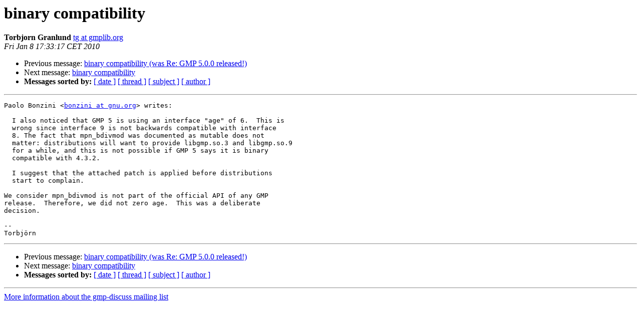

--- FILE ---
content_type: text/html
request_url: https://gmplib.org/list-archives/gmp-discuss/2010-January/003984.html
body_size: 1016
content:
<!DOCTYPE HTML PUBLIC "-//W3C//DTD HTML 3.2//EN">
<HTML>
 <HEAD>
   <TITLE> binary compatibility
   </TITLE>
   <LINK REL="Index" HREF="index.html" >
   <LINK REL="made" HREF="mailto:gmp-discuss%40gmplib.org?Subject=Re%3A%20binary%20compatibility&In-Reply-To=%3C86wrzsk14i.fsf%40shell.gmplib.org%3E">
   <META NAME="robots" CONTENT="index,nofollow">
   <META http-equiv="Content-Type" content="text/html; charset=us-ascii">
   <LINK REL="Previous"  HREF="003983.html">
   <LINK REL="Next"  HREF="003985.html">
 </HEAD>
 <BODY BGCOLOR="#ffffff">
   <H1>binary compatibility</H1>
    <B>Torbjorn Granlund</B> 
    <A HREF="mailto:gmp-discuss%40gmplib.org?Subject=Re%3A%20binary%20compatibility&In-Reply-To=%3C86wrzsk14i.fsf%40shell.gmplib.org%3E"
       TITLE="binary compatibility">tg at gmplib.org
       </A><BR>
    <I>Fri Jan  8 17:33:17 CET 2010</I>
    <P><UL>
        <LI>Previous message: <A HREF="003983.html">binary compatibility (was Re: GMP 5.0.0 released!)
</A></li>
        <LI>Next message: <A HREF="003985.html">binary compatibility
</A></li>
         <LI> <B>Messages sorted by:</B> 
              <a href="date.html#3984">[ date ]</a>
              <a href="thread.html#3984">[ thread ]</a>
              <a href="subject.html#3984">[ subject ]</a>
              <a href="author.html#3984">[ author ]</a>
         </LI>
       </UL>
    <HR>  
<!--beginarticle-->
<PRE>Paolo Bonzini &lt;<A HREF="https://gmplib.org/mailman/listinfo/gmp-discuss">bonzini at gnu.org</A>&gt; writes:

  I also noticed that GMP 5 is using an interface &quot;age&quot; of 6.  This is
  wrong since interface 9 is not backwards compatible with interface
  8. The fact that mpn_bdivmod was documented as mutable does not
  matter: distributions will want to provide libgmp.so.3 and libgmp.so.9
  for a while, and this is not possible if GMP 5 says it is binary
  compatible with 4.3.2.

  I suggest that the attached patch is applied before distributions
  start to complain.

We consider mpn_bdivmod is not part of the official API of any GMP
release.  Therefore, we did not zero age.  This was a deliberate
decision.

-- 
Torbj&#246;rn
</PRE>



<!--endarticle-->
    <HR>
    <P><UL>
        <!--threads-->
	<LI>Previous message: <A HREF="003983.html">binary compatibility (was Re: GMP 5.0.0 released!)
</A></li>
	<LI>Next message: <A HREF="003985.html">binary compatibility
</A></li>
         <LI> <B>Messages sorted by:</B> 
              <a href="date.html#3984">[ date ]</a>
              <a href="thread.html#3984">[ thread ]</a>
              <a href="subject.html#3984">[ subject ]</a>
              <a href="author.html#3984">[ author ]</a>
         </LI>
       </UL>

<hr>
<a href="https://gmplib.org/mailman/listinfo/gmp-discuss">More information about the gmp-discuss
mailing list</a><br>
</body></html>
